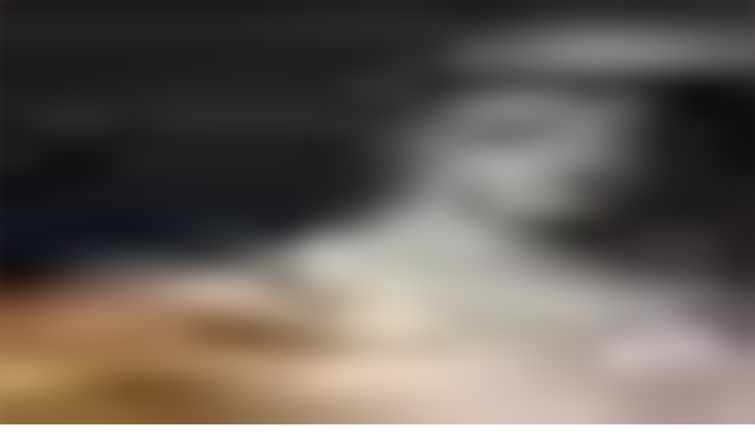

--- FILE ---
content_type: text/html; charset=utf-8
request_url: https://audioaz.com/en/author/william-congreve-1670
body_size: 11280
content:
<!DOCTYPE html><html lang="en"><head><meta charSet="utf-8"/><meta name="viewport" content="width=device-width, initial-scale=1"/><link rel="preload" as="image" href="https://f.audioaz.com/media/book-covers/love-for-love-by-william-congreve.webp?h=a23efd26" fetchPriority="high"/><link rel="stylesheet" href="/_next/static/chunks/61e3f569851bce4a.css" data-precedence="next"/><link rel="preload" as="script" fetchPriority="low" href="/_next/static/chunks/faf4a0202735b81c.js"/><script src="/_next/static/chunks/c70d5367de0cfc53.js" async=""></script><script src="/_next/static/chunks/f47daddeb11022fd.js" async=""></script><script src="/_next/static/chunks/ddff2c68e46cf76d.js" async=""></script><script src="/_next/static/chunks/d598f1f652e2d146.js" async=""></script><script src="/_next/static/chunks/turbopack-9e4f59fa61223566.js" async=""></script><script src="/_next/static/chunks/d96012bcfc98706a.js" async=""></script><script src="/_next/static/chunks/73e3194f06db260e.js" async=""></script><script src="/_next/static/chunks/830efae2b06b3873.js" async=""></script><script src="/_next/static/chunks/32e298638b6a0632.js" async=""></script><script src="/_next/static/chunks/95e7540a400b9206.js" async=""></script><script src="/_next/static/chunks/af64f5dbfbb3c902.js" async=""></script><script src="/_next/static/chunks/597bad36b3e1ae3f.js" async=""></script><link rel="preload" href="https://www.googletagmanager.com/gtag/js?id=G-RH6MF93G5R" as="script"/><title>Audiobooks by William Congreve | Page 1 | AudioAZ.com 🎧📚</title><meta name="description" content="Browse all audiobooks by William Congreve. Discover their works in various languages. Page 1."/><meta name="application-name" content="AudioAZ"/><link rel="author" href="https://audioaz.com"/><meta name="author" content="AudioAZ"/><link rel="manifest" href="https://audioaz.com/manifest.json?v=1"/><meta name="keywords" content="free audiobooks, classic audiobooks, public domain audiobooks, loyalbook"/><meta name="robots" content="index, follow"/><meta name="googlebot" content="index, follow"/><meta name="mask-icon" content="https://audioaz.com/static/icons/maskable_icon.png"/><meta name="fb:app_id" content="308960529662793"/><meta name="fb:pages" content="106829737603597"/><link rel="canonical" href="https://audioaz.com/en/author/william-congreve-1670?page=1"/><link rel="alternate" hrefLang="en" href="https://audioaz.com/en/author/william-congreve-1670?page=1"/><link rel="alternate" hrefLang="vi" href="https://audioaz.com/vi/author/william-congreve-1670?page=1"/><link rel="alternate" hrefLang="de" href="https://audioaz.com/de/author/william-congreve-1670?page=1"/><link rel="alternate" hrefLang="es" href="https://audioaz.com/es/author/william-congreve-1670?page=1"/><link rel="alternate" hrefLang="ru" href="https://audioaz.com/ru/author/william-congreve-1670?page=1"/><link rel="alternate" hrefLang="zh" href="https://audioaz.com/zh/author/william-congreve-1670?page=1"/><link rel="alternate" hrefLang="x-default" href="https://audioaz.com/en/author/william-congreve-1670?page=1"/><meta name="apple-itunes-app" content="app-id=1453643910, app-argument=https://audioaz.com"/><meta name="mobile-web-app-capable" content="yes"/><meta name="apple-mobile-web-app-title" content="AudioAZ"/><meta name="apple-mobile-web-app-status-bar-style" content="black-translucent"/><meta property="og:title" content="Audiobooks by William Congreve | Page 1"/><meta property="og:description" content="Browse all audiobooks by William Congreve. Discover their works in various languages. Page 1."/><meta property="og:url" content="https://audioaz.com/en/author/william-congreve-1670?page=1"/><meta property="og:site_name" content="AudioAZ"/><meta property="og:locale" content="en-US"/><meta property="og:locale:alternate" content="vi-VN"/><meta property="og:locale:alternate" content="de-DE"/><meta property="og:locale:alternate" content="es-ES"/><meta property="og:locale:alternate" content="ru-RU"/><meta property="og:locale:alternate" content="zh-CN"/><meta property="og:type" content="website"/><meta name="twitter:card" content="summary"/><meta name="twitter:site" content="@audioazcom"/><meta name="twitter:creator" content="@audioazcom"/><meta name="twitter:title" content="Audiobooks by William Congreve | Page 1"/><meta name="twitter:description" content="Browse all audiobooks by William Congreve. Discover their works in various languages. Page 1."/><meta property="al:ios:url" content="https://apps.apple.com/us/app/audioaz-audiobooks-stories/id1453643910"/><meta property="al:ios:app_store_id" content="1453643910"/><meta property="al:android:package" content="app.sachnoi"/><meta property="al:android:app_name" content="AudioAZ"/><meta property="al:web:url" content="https://audioaz.com"/><meta property="al:web:should_fallback" content="true"/><link rel="shortcut icon" href="https://audioaz.com/favicon.ico"/><link rel="icon" href="https://audioaz.com/favicon.ico" type="image/x-icon" sizes="any"/><link rel="icon" href="https://audioaz.com/static/icons/icon.svg" type="image/svg+xml"/><link rel="icon" href="https://audioaz.com/static/icons/favicon-16x16.png" type="image/png" sizes="16x16"/><link rel="icon" href="https://audioaz.com/static/icons/favicon-32x32.png" type="image/png" sizes="32x32"/><link rel="icon" href="https://audioaz.com/static/icons/favicon-48x48.png" type="image/png" sizes="48x48"/><link rel="apple-touch-icon" href="https://audioaz.com/static/icons/apple-touch-icon.png" type="image/png"/><link rel="apple-touch-icon" href="https://audioaz.com/static/icons/touch-icon-iphone-retina.png" type="image/png" sizes="180x180"/><link rel="apple-touch-icon" href="https://audioaz.com/static/icons/touch-icon-ipad-retina.png" type="image/png" sizes="167x167"/><script src="/_next/static/chunks/a6dad97d9634a72d.js" noModule=""></script></head><body><div hidden=""><!--$--><!--/$--></div><script type="application/ld+json">{"@context":"https://schema.org","@type":"Organization","name":"AudioAZ","url":"https://audioaz.com","logo":"https://audioaz.com/static/icons/android-chrome-512x512.png","description":"Listen to 27,000+ free and public domain audiobooks on your iPhone, iPad, Android or any devices.","sameAs":["https://www.facebook.com/106829737603597","https://twitter.com/audioazcom","https://www.instagram.com/audioazcom/","https://www.youtube.com/@audioazcom/","https://www.tiktok.com/@audioaz.com"],"contactPoint":{"@type":"ContactPoint","email":"contact@audioaz.com","contactType":"customer service"}}</script><script type="application/ld+json">{"@context":"https://schema.org","@type":"WebSite","name":"AudioAZ","url":"https://audioaz.com","description":"Listen to 27,000+ free and public domain audiobooks on your iPhone, iPad, Android or any devices.","inLanguage":"en","potentialAction":{"@type":"SearchAction","target":{"@type":"EntryPoint","urlTemplate":"https://audioaz.com/en/search?q={search_term_string}"},"query-input":"required name=search_term_string"}}</script><div class="mx-auto max-w-7xl"><nav id="navbar" class="navbar sticky top-0 z-30 h-16 w-full shadow-xs backdrop-blur print:hidden"><div class="dropdown dropdown-start lg:hidden"><button tabindex="0" role="button" class="btn btn-ghost"><svg width="20" height="20" data-testid="lucide-icon-prod"><use href="/icons.svg#menu"></use></svg></button><ul tabindex="0" class="dropdown-content menu bg-base-200 rounded-box my-2 w-52 border border-white/5 shadow-2xl outline-(length:--border) outline-black/5"><li><a href="/en/audiobooks?page=1&amp;sort=recent"><svg width="20" height="20" data-testid="lucide-icon-prod"><use href="/icons.svg#headphones"></use></svg>Audiobooks</a></li><li><a href="/en/podcasts?page=1&amp;sort=recent"><svg width="20" height="20" data-testid="lucide-icon-prod"><use href="/icons.svg#podcast"></use></svg>Podcasts</a></li><li><a href="/en/audiobooks?page=1&amp;sort=popular"><svg width="20" height="20" data-testid="lucide-icon-prod"><use href="/icons.svg#trending-up"></use></svg>Popular</a></li><li><a href="/en/az-list/all"><svg width="20" height="20" data-testid="lucide-icon-prod"><use href="/icons.svg#arrow-down-az"></use></svg>A-Z List</a></li><li></li><li><a href="/en/genres"><svg width="20" height="20" data-testid="lucide-icon-prod"><use href="/icons.svg#folder"></use></svg>Genres</a></li><li><a href="/en/languages"><svg width="20" height="20" data-testid="lucide-icon-prod"><use href="/icons.svg#globe"></use></svg>Languages</a></li><li><a href="/en/authors"><svg width="20" height="20" data-testid="lucide-icon-prod"><use href="/icons.svg#notebook-pen"></use></svg>Authors</a></li><li></li><li><a href="/en/comments"><svg width="20" height="20" data-testid="lucide-icon-prod"><use href="/icons.svg#message-square-text"></use></svg>Comments</a></li><li><a href="/en/posts?page=1"><svg width="20" height="20" data-testid="lucide-icon-prod"><use href="/icons.svg#newspaper"></use></svg>Blog</a></li></ul></div><a aria-label="Homepage" class="btn btn-ghost px-2" href="/en"><div translate="no" class="inline-flex text-lg md:text-2xl"><span class="text-primary">audio</span><span class="text-base-content">AZ</span></div></a><div class="flex-1"></div><div class="hidden items-center lg:flex"><form class="w-full max-w-xs" action="/en/search"><label class="input relative focus-within:outline-none [&amp;:has(input:focus)_kbd]:hidden"><svg width="20" height="20" class="pointer-events-none opacity-60" data-testid="lucide-icon-prod"><use href="/icons.svg#search"></use></svg><input id="search-input" class="text-base-content grow" type="search" placeholder="Search…" autoComplete="off" spellCheck="false" name="q"/><div class="pointer-events-none absolute end-2 top-2 flex gap-1 opacity-50"><kbd class="kbd kbd-sm">⌘</kbd><kbd class="kbd kbd-sm">K</kbd></div></label></form><a class="btn btn-sm btn-ghost" href="/en/audiobooks?page=1&amp;sort=recent">Audiobooks</a><a class="btn btn-sm btn-ghost" href="/en/podcasts?page=1&amp;sort=recent">Podcasts</a><a class="btn btn-sm btn-ghost" href="/en/audiobooks?page=1&amp;sort=popular">Popular</a><a class="btn btn-sm btn-ghost" href="/en/genres">Genres</a><a class="btn btn-sm btn-ghost" href="/en/languages">Languages</a><a class="btn btn-sm btn-ghost" href="/en/authors">Authors</a><a class="btn btn-sm btn-ghost" href="/en/comments">Comments</a><a class="btn btn-sm btn-ghost" href="/en/posts?page=1">Blog</a></div><label class="btn btn-sm btn-ghost swap swap-rotate"><input id="theme-toggle" type="checkbox" aria-label="Toggle theme" class="theme-controller"/><svg width="16" height="16" class="swap-off" data-testid="lucide-icon-prod"><use href="/icons.svg#sun"></use></svg><svg width="16" height="16" class="swap-on" data-testid="lucide-icon-prod"><use href="/icons.svg#moon"></use></svg></label><div class="dropdown dropdown-end"><button tabindex="0" role="button" class="btn btn-ghost btn-sm" aria-label="Select Language"><svg width="16" height="16" data-testid="lucide-icon-prod"><use href="/icons.svg#languages"></use></svg><span class="hidden sm:inline-block">🇺🇸</span><svg width="14" height="14" class="hidden lg:inline-block" data-testid="lucide-icon-prod"><use href="/icons.svg#chevron-down"></use></svg></button><ul tabindex="0" class="dropdown-content menu bg-base-200 rounded-box my-2 w-52 border border-white/5 shadow-2xl outline-(length:--border) outline-black/5"><li><button class="menu-active">🇺🇸<!-- --> <!-- -->English</button></li><li><button class="">🇻🇳<!-- --> <!-- -->Tiếng Việt</button></li><li><button class="">🇩🇪<!-- --> <!-- -->Deutsch</button></li><li><button class="">🇪🇸<!-- --> <!-- -->Español</button></li><li><button class="">🇷🇺<!-- --> <!-- -->Pусский</button></li><li><button class="">🇨🇳<!-- --> <!-- -->中文</button></li></ul></div><a title="Search for free audiobooks" class="btn btn-ghost btn-sm lg:hidden" href="/en/search"><svg width="16" height="16" data-testid="lucide-icon-prod"><use href="/icons.svg#search"></use></svg></a><div class="dropdown dropdown-end"><button tabindex="0" role="button" class="btn btn-ghost btn-sm"><svg width="16" height="16" data-testid="lucide-icon-prod"><use href="/icons.svg#circle-user"></use></svg><svg width="14" height="14" class="hidden lg:inline-block" data-testid="lucide-icon-prod"><use href="/icons.svg#chevron-down"></use></svg></button><ul tabindex="0" class="dropdown-content menu bg-base-200 rounded-box my-2 w-52 border border-white/5 shadow-2xl outline-(length:--border) outline-black/5"><li><a href="/en/account"><svg width="20" height="20" data-testid="lucide-icon-prod"><use href="/icons.svg#user"></use></svg>Account</a></li><li><a href="/en/history"><svg width="20" height="20" data-testid="lucide-icon-prod"><use href="/icons.svg#history"></use></svg>Listening History</a></li><li><a href="/en/contact"><svg width="20" height="20" data-testid="lucide-icon-prod"><use href="/icons.svg#heart-handshake"></use></svg>Contribute</a></li><li class="menu-title text-base-content"><h2>Free Apps</h2></li><li><a target="_blank" rel="noopener noreferrer" href="https://bit.ly/sna-lp-ios"><svg width="20" height="20" color="currentColor" data-testid="custom-icon-prod"><use href="/icons.svg#extend-brand-appstore"></use></svg>AppStore</a></li><li><a target="_blank" rel="noopener noreferrer" href="https://bit.ly/sna-lp-android"><svg width="20" height="20" color="currentColor" data-testid="custom-icon-prod"><use href="/icons.svg#extend-brand-google-play"></use></svg>PlayStore</a></li><li><button type="button" title="Install Audiobooks Web App"><svg width="20" height="20" data-testid="lucide-icon-prod"><use href="/icons.svg#chrome"></use></svg>WebApp</button></li></ul></div></nav><main class="px-4 py-6 md:px-6 md:py-8"><div class="breadcrumbs mb-6 text-sm"><ul><li><a href="/en"><svg width="16" height="16" data-testid="lucide-icon-prod"><use href="/icons.svg#house"></use></svg></a></li><li><a href="/en/authors">Authors</a></li><li class="text-base-content/60">William Congreve<!-- --> (<!-- -->1670<!-- --> - <!-- -->1729<!-- -->)</li></ul></div><h1 class="title">Audiobooks by William Congreve</h1><p class="mb-6 whitespace-pre-line"></p><div class="flex justify-center"><div class="dropdown"><button tabindex="0" role="button" class="btn rounded-full"><svg width="16" height="16" data-testid="lucide-icon-prod"><use href="/icons.svg#earth"></use></svg>All Languages<svg width="14" height="14" data-testid="lucide-icon-prod"><use href="/icons.svg#chevron-down"></use></svg></button><ul tabindex="-1" class="dropdown-content menu bg-base-200 rounded-box my-2 max-h-64 w-48 flex-nowrap overflow-y-auto border border-white/5 shadow-2xl outline-(length:--border) outline-black/5"><li><a class="menu-active" href="/en/author/william-congreve-1670?type=&amp;sort=&amp;language=all"><span>All Languages</span></a></li><li><a class="" href="/en/author/william-congreve-1670?type=&amp;sort=&amp;language=English"><span>English</span></a></li><li><a class="" href="/en/author/william-congreve-1670?type=&amp;sort=&amp;language=Vietnamese"><span>Vietnamese</span></a></li><li><a class="" href="/en/author/william-congreve-1670?type=&amp;sort=&amp;language=Ancient+Greek"><span>Ancient Greek</span></a></li><li><a class="" href="/en/author/william-congreve-1670?type=&amp;sort=&amp;language=Arabic"><span>Arabic</span></a></li><li><a class="" href="/en/author/william-congreve-1670?type=&amp;sort=&amp;language=Bisaya%2FCebuano"><span>Bisaya/Cebuano</span></a></li><li><a class="" href="/en/author/william-congreve-1670?type=&amp;sort=&amp;language=Bulgarian"><span>Bulgarian</span></a></li><li><a class="" href="/en/author/william-congreve-1670?type=&amp;sort=&amp;language=Cantonese+Chinese"><span>Cantonese Chinese</span></a></li><li><a class="" href="/en/author/william-congreve-1670?type=&amp;sort=&amp;language=Catalan"><span>Catalan</span></a></li><li><a class="" href="/en/author/william-congreve-1670?type=&amp;sort=&amp;language=Chinese"><span>Chinese</span></a></li><li><a class="" href="/en/author/william-congreve-1670?type=&amp;sort=&amp;language=Church+Slavonic"><span>Church Slavonic</span></a></li><li><a class="" href="/en/author/william-congreve-1670?type=&amp;sort=&amp;language=Croatian"><span>Croatian</span></a></li><li><a class="" href="/en/author/william-congreve-1670?type=&amp;sort=&amp;language=Czech"><span>Czech</span></a></li><li><a class="" href="/en/author/william-congreve-1670?type=&amp;sort=&amp;language=Danish"><span>Danish</span></a></li><li><a class="" href="/en/author/william-congreve-1670?type=&amp;sort=&amp;language=Dholuo%2FLuo"><span>Dholuo/Luo</span></a></li><li><a class="" href="/en/author/william-congreve-1670?type=&amp;sort=&amp;language=Dutch"><span>Dutch</span></a></li><li><a class="" href="/en/author/william-congreve-1670?type=&amp;sort=&amp;language=Esperanto"><span>Esperanto</span></a></li><li><a class="" href="/en/author/william-congreve-1670?type=&amp;sort=&amp;language=Finnish"><span>Finnish</span></a></li><li><a class="" href="/en/author/william-congreve-1670?type=&amp;sort=&amp;language=French"><span>French</span></a></li><li><a class="" href="/en/author/william-congreve-1670?type=&amp;sort=&amp;language=German"><span>German</span></a></li><li><a class="" href="/en/author/william-congreve-1670?type=&amp;sort=&amp;language=Greek"><span>Greek</span></a></li><li><a class="" href="/en/author/william-congreve-1670?type=&amp;sort=&amp;language=Hebrew"><span>Hebrew</span></a></li><li><a class="" href="/en/author/william-congreve-1670?type=&amp;sort=&amp;language=Hungarian"><span>Hungarian</span></a></li><li><a class="" href="/en/author/william-congreve-1670?type=&amp;sort=&amp;language=Indonesian"><span>Indonesian</span></a></li><li><a class="" href="/en/author/william-congreve-1670?type=&amp;sort=&amp;language=Irish"><span>Irish</span></a></li><li><a class="" href="/en/author/william-congreve-1670?type=&amp;sort=&amp;language=Italian"><span>Italian</span></a></li><li><a class="" href="/en/author/william-congreve-1670?type=&amp;sort=&amp;language=Japanese"><span>Japanese</span></a></li><li><a class="" href="/en/author/william-congreve-1670?type=&amp;sort=&amp;language=Javanese"><span>Javanese</span></a></li><li><a class="" href="/en/author/william-congreve-1670?type=&amp;sort=&amp;language=Korean"><span>Korean</span></a></li><li><a class="" href="/en/author/william-congreve-1670?type=&amp;sort=&amp;language=Latin"><span>Latin</span></a></li><li><a class="" href="/en/author/william-congreve-1670?type=&amp;sort=&amp;language=Latvian"><span>Latvian</span></a></li><li><a class="" href="/en/author/william-congreve-1670?type=&amp;sort=&amp;language=Luxembourgish"><span>Luxembourgish</span></a></li><li><a class="" href="/en/author/william-congreve-1670?type=&amp;sort=&amp;language=Macedonian"><span>Macedonian</span></a></li><li><a class="" href="/en/author/william-congreve-1670?type=&amp;sort=&amp;language=Maori"><span>Maori</span></a></li><li><a class="" href="/en/author/william-congreve-1670?type=&amp;sort=&amp;language=Middle+English"><span>Middle English</span></a></li><li><a class="" href="/en/author/william-congreve-1670?type=&amp;sort=&amp;language=Multilingual"><span>Multilingual</span></a></li><li><a class="" href="/en/author/william-congreve-1670?type=&amp;sort=&amp;language=Norwegian"><span>Norwegian</span></a></li><li><a class="" href="/en/author/william-congreve-1670?type=&amp;sort=&amp;language=Old+English"><span>Old English</span></a></li><li><a class="" href="/en/author/william-congreve-1670?type=&amp;sort=&amp;language=Persian%2FFarsi"><span>Persian/Farsi</span></a></li><li><a class="" href="/en/author/william-congreve-1670?type=&amp;sort=&amp;language=Polish"><span>Polish</span></a></li><li><a class="" href="/en/author/william-congreve-1670?type=&amp;sort=&amp;language=Portuguese"><span>Portuguese</span></a></li><li><a class="" href="/en/author/william-congreve-1670?type=&amp;sort=&amp;language=Romanian"><span>Romanian</span></a></li><li><a class="" href="/en/author/william-congreve-1670?type=&amp;sort=&amp;language=Russian"><span>Russian</span></a></li><li><a class="" href="/en/author/william-congreve-1670?type=&amp;sort=&amp;language=Spanish"><span>Spanish</span></a></li><li><a class="" href="/en/author/william-congreve-1670?type=&amp;sort=&amp;language=Swedish"><span>Swedish</span></a></li><li><a class="" href="/en/author/william-congreve-1670?type=&amp;sort=&amp;language=Tagalog"><span>Tagalog</span></a></li><li><a class="" href="/en/author/william-congreve-1670?type=&amp;sort=&amp;language=Tamil"><span>Tamil</span></a></li><li><a class="" href="/en/author/william-congreve-1670?type=&amp;sort=&amp;language=Telugu"><span>Telugu</span></a></li><li><a class="" href="/en/author/william-congreve-1670?type=&amp;sort=&amp;language=Ukrainian"><span>Ukrainian</span></a></li><li><a class="" href="/en/author/william-congreve-1670?type=&amp;sort=&amp;language=Urdu"><span>Urdu</span></a></li></ul></div></div><div class="section"><div class="grid grid-cols-2 gap-2 sm:grid-cols-3 sm:gap-3 md:grid-cols-4 md:gap-4"><a title="Love for Love" class="card bg-base-200 hover:bg-base-200/50 overflow-hidden shadow-sm" href="/en/audiobook/love-for-love-by-william-congreve"><div class="relative w-full bg-[#f1f0de] aspect-[2/3]"><img alt="Love for Love" fetchPriority="high" loading="eager" decoding="async" data-nimg="fill" class="object-contain" style="position:absolute;height:100%;width:100%;left:0;top:0;right:0;bottom:0;color:transparent;background-size:cover;background-position:50% 50%;background-repeat:no-repeat;background-image:url(&quot;data:image/svg+xml;charset=utf-8,%3Csvg xmlns=&#x27;http://www.w3.org/2000/svg&#x27; %3E%3Cfilter id=&#x27;b&#x27; color-interpolation-filters=&#x27;sRGB&#x27;%3E%3CfeGaussianBlur stdDeviation=&#x27;20&#x27;/%3E%3CfeColorMatrix values=&#x27;1 0 0 0 0 0 1 0 0 0 0 0 1 0 0 0 0 0 100 -1&#x27; result=&#x27;s&#x27;/%3E%3CfeFlood x=&#x27;0&#x27; y=&#x27;0&#x27; width=&#x27;100%25&#x27; height=&#x27;100%25&#x27;/%3E%3CfeComposite operator=&#x27;out&#x27; in=&#x27;s&#x27;/%3E%3CfeComposite in2=&#x27;SourceGraphic&#x27;/%3E%3CfeGaussianBlur stdDeviation=&#x27;20&#x27;/%3E%3C/filter%3E%3Cimage width=&#x27;100%25&#x27; height=&#x27;100%25&#x27; x=&#x27;0&#x27; y=&#x27;0&#x27; preserveAspectRatio=&#x27;none&#x27; style=&#x27;filter: url(%23b);&#x27; href=&#x27;[data-uri]&#x27;/%3E%3C/svg%3E&quot;)" src="https://f.audioaz.com/media/book-covers/love-for-love-by-william-congreve.webp?h=a23efd26"/><div class="absolute inset-0 z-1 flex items-center justify-center bg-black/20 opacity-0 hover:opacity-100"><button class="btn btn-circle"><svg width="20" height="20" data-testid="lucide-icon-prod"><use href="/icons.svg#play"></use></svg><span class="sr-only">Play <!-- -->Love for Love</span></button><div class="badge badge-sm absolute top-2 right-2 bg-white/70 text-black"><svg width="12" height="12" data-testid="lucide-icon-prod"><use href="/icons.svg#headphones"></use></svg><span>audiobook</span></div></div></div><div class="border-base-200 border-t p-4"><span class="mb-2 line-clamp-2 text-sm font-semibold hover:underline">Love for Love</span><div class="text-base-content/60 flex items-center justify-between text-xs"><span class="line-clamp-1">William Congreve</span><span>English</span></div></div></a><a title="The Double Dealer" class="card bg-base-200 hover:bg-base-200/50 overflow-hidden shadow-sm" href="/en/audiobook/the-double-dealer-by-william-congreve"><div class="relative w-full bg-[#f1f0de] aspect-[2/3]"><img alt="The Double Dealer" fetchPriority="auto" loading="lazy" decoding="async" data-nimg="fill" class="object-contain" style="position:absolute;height:100%;width:100%;left:0;top:0;right:0;bottom:0;color:transparent;background-size:cover;background-position:50% 50%;background-repeat:no-repeat;background-image:url(&quot;data:image/svg+xml;charset=utf-8,%3Csvg xmlns=&#x27;http://www.w3.org/2000/svg&#x27; %3E%3Cfilter id=&#x27;b&#x27; color-interpolation-filters=&#x27;sRGB&#x27;%3E%3CfeGaussianBlur stdDeviation=&#x27;20&#x27;/%3E%3CfeColorMatrix values=&#x27;1 0 0 0 0 0 1 0 0 0 0 0 1 0 0 0 0 0 100 -1&#x27; result=&#x27;s&#x27;/%3E%3CfeFlood x=&#x27;0&#x27; y=&#x27;0&#x27; width=&#x27;100%25&#x27; height=&#x27;100%25&#x27;/%3E%3CfeComposite operator=&#x27;out&#x27; in=&#x27;s&#x27;/%3E%3CfeComposite in2=&#x27;SourceGraphic&#x27;/%3E%3CfeGaussianBlur stdDeviation=&#x27;20&#x27;/%3E%3C/filter%3E%3Cimage width=&#x27;100%25&#x27; height=&#x27;100%25&#x27; x=&#x27;0&#x27; y=&#x27;0&#x27; preserveAspectRatio=&#x27;none&#x27; style=&#x27;filter: url(%23b);&#x27; href=&#x27;[data-uri]&#x27;/%3E%3C/svg%3E&quot;)" src="https://f.audioaz.com/media/book-covers/the-double-dealer-by-william-congreve.webp?h=91d2ef31"/><div class="absolute inset-0 z-1 flex items-center justify-center bg-black/20 opacity-0 hover:opacity-100"><button class="btn btn-circle"><svg width="20" height="20" data-testid="lucide-icon-prod"><use href="/icons.svg#play"></use></svg><span class="sr-only">Play <!-- -->The Double Dealer</span></button><div class="badge badge-sm absolute top-2 right-2 bg-white/70 text-black"><svg width="12" height="12" data-testid="lucide-icon-prod"><use href="/icons.svg#headphones"></use></svg><span>audiobook</span></div></div></div><div class="border-base-200 border-t p-4"><span class="mb-2 line-clamp-2 text-sm font-semibold hover:underline">The Double Dealer</span><div class="text-base-content/60 flex items-center justify-between text-xs"><span class="line-clamp-1">William Congreve</span><span>English</span></div></div></a><a title="The Old Bachelor" class="card bg-base-200 hover:bg-base-200/50 overflow-hidden shadow-sm" href="/en/audiobook/the-old-bachelor-by-william-congreve"><div class="relative w-full bg-[#f1f0de] aspect-[2/3]"><img alt="The Old Bachelor" fetchPriority="auto" loading="lazy" decoding="async" data-nimg="fill" class="object-contain" style="position:absolute;height:100%;width:100%;left:0;top:0;right:0;bottom:0;color:transparent;background-size:cover;background-position:50% 50%;background-repeat:no-repeat;background-image:url(&quot;data:image/svg+xml;charset=utf-8,%3Csvg xmlns=&#x27;http://www.w3.org/2000/svg&#x27; %3E%3Cfilter id=&#x27;b&#x27; color-interpolation-filters=&#x27;sRGB&#x27;%3E%3CfeGaussianBlur stdDeviation=&#x27;20&#x27;/%3E%3CfeColorMatrix values=&#x27;1 0 0 0 0 0 1 0 0 0 0 0 1 0 0 0 0 0 100 -1&#x27; result=&#x27;s&#x27;/%3E%3CfeFlood x=&#x27;0&#x27; y=&#x27;0&#x27; width=&#x27;100%25&#x27; height=&#x27;100%25&#x27;/%3E%3CfeComposite operator=&#x27;out&#x27; in=&#x27;s&#x27;/%3E%3CfeComposite in2=&#x27;SourceGraphic&#x27;/%3E%3CfeGaussianBlur stdDeviation=&#x27;20&#x27;/%3E%3C/filter%3E%3Cimage width=&#x27;100%25&#x27; height=&#x27;100%25&#x27; x=&#x27;0&#x27; y=&#x27;0&#x27; preserveAspectRatio=&#x27;none&#x27; style=&#x27;filter: url(%23b);&#x27; href=&#x27;[data-uri]&#x27;/%3E%3C/svg%3E&quot;)" src="https://f.audioaz.com/media/book-covers/the-old-bachelor-by-william-congreve.webp?h=847855e7"/><div class="absolute inset-0 z-1 flex items-center justify-center bg-black/20 opacity-0 hover:opacity-100"><button class="btn btn-circle"><svg width="20" height="20" data-testid="lucide-icon-prod"><use href="/icons.svg#play"></use></svg><span class="sr-only">Play <!-- -->The Old Bachelor</span></button><div class="badge badge-sm absolute top-2 right-2 bg-white/70 text-black"><svg width="12" height="12" data-testid="lucide-icon-prod"><use href="/icons.svg#headphones"></use></svg><span>audiobook</span></div></div></div><div class="border-base-200 border-t p-4"><span class="mb-2 line-clamp-2 text-sm font-semibold hover:underline">The Old Bachelor</span><div class="text-base-content/60 flex items-center justify-between text-xs"><span class="line-clamp-1">William Congreve</span><span>English</span></div></div></a><a title="The Way of the World" class="card bg-base-200 hover:bg-base-200/50 overflow-hidden shadow-sm" href="/en/audiobook/the-way-of-the-world-by-william-congreve"><div class="relative w-full bg-[#f1f0de] aspect-[2/3]"><img alt="The Way of the World" fetchPriority="auto" loading="lazy" decoding="async" data-nimg="fill" class="object-contain" style="position:absolute;height:100%;width:100%;left:0;top:0;right:0;bottom:0;color:transparent;background-size:cover;background-position:50% 50%;background-repeat:no-repeat;background-image:url(&quot;data:image/svg+xml;charset=utf-8,%3Csvg xmlns=&#x27;http://www.w3.org/2000/svg&#x27; %3E%3Cfilter id=&#x27;b&#x27; color-interpolation-filters=&#x27;sRGB&#x27;%3E%3CfeGaussianBlur stdDeviation=&#x27;20&#x27;/%3E%3CfeColorMatrix values=&#x27;1 0 0 0 0 0 1 0 0 0 0 0 1 0 0 0 0 0 100 -1&#x27; result=&#x27;s&#x27;/%3E%3CfeFlood x=&#x27;0&#x27; y=&#x27;0&#x27; width=&#x27;100%25&#x27; height=&#x27;100%25&#x27;/%3E%3CfeComposite operator=&#x27;out&#x27; in=&#x27;s&#x27;/%3E%3CfeComposite in2=&#x27;SourceGraphic&#x27;/%3E%3CfeGaussianBlur stdDeviation=&#x27;20&#x27;/%3E%3C/filter%3E%3Cimage width=&#x27;100%25&#x27; height=&#x27;100%25&#x27; x=&#x27;0&#x27; y=&#x27;0&#x27; preserveAspectRatio=&#x27;none&#x27; style=&#x27;filter: url(%23b);&#x27; href=&#x27;[data-uri]&#x27;/%3E%3C/svg%3E&quot;)" src="https://f.audioaz.com/media/book-covers/the-way-of-the-world-by-william-congreve.webp?h=545122ad"/><div class="absolute inset-0 z-1 flex items-center justify-center bg-black/20 opacity-0 hover:opacity-100"><button class="btn btn-circle"><svg width="20" height="20" data-testid="lucide-icon-prod"><use href="/icons.svg#play"></use></svg><span class="sr-only">Play <!-- -->The Way of the World</span></button><div class="badge badge-sm absolute top-2 right-2 bg-white/70 text-black"><svg width="12" height="12" data-testid="lucide-icon-prod"><use href="/icons.svg#headphones"></use></svg><span>audiobook</span></div></div></div><div class="border-base-200 border-t p-4"><span class="mb-2 line-clamp-2 text-sm font-semibold hover:underline">The Way of the World</span><div class="text-base-content/60 flex items-center justify-between text-xs"><span class="line-clamp-1">William Congreve</span><span>English</span></div></div></a></div><div class="flex justify-center py-6"><div class="join"><a class="btn join-item btn-active" href="/en/author/william-congreve-1670?language=all">1</a></div></div></div><!--$--><!--/$--></main><div class="relative block thanks-hz"><div class="text-base-content/60 absolute inset-0 flex items-center justify-center"></div><ins id="1044231899" class="adsbygoogle" style="display:block" data-ad-client="ca-pub-8356658675686707" data-ad-slot="1044231899" data-ad-format="horizontal" data-adtest="off" data-full-width-responsive="false"></ins></div><footer class="footer footer-horizontal footer-center border-base-200 border-t px-4 py-20 text-xs"><nav class="flex flex-wrap gap-4"><a class="link-hover link" href="/en/posts?page=1">Blog</a><a class="link-hover link" title="Learn more about AudioAZ" href="/en/page/about">About Us</a><a class="link-hover link" title="Download our app for audiobooks" href="/en/page/audiobooks-app">App</a><a class="link-hover link" title="Read our terms and conditions" href="/en/page/terms">Terms of Service</a><a class="link-hover link" title="Read our privacy policy" href="/en/page/privacy">Privacy Policy</a><a class="link-hover link" title="Learn about our DMCA policy" href="/en/page/dmca">DMCA</a><a class="link-hover link" title="Contact AudioAZ" href="/en/contact">Contact Us</a></nav><nav class="flex flex-wrap gap-4"><a target="_blank" rel="noopener noreferrer" href="https://apps.apple.com/app/audioaz-audiobooks-stories/id1453643910" class="btn"><svg width="20" height="20" color="currentColor" data-testid="custom-icon-prod"><use href="/icons.svg#extend-brand-appstore"></use></svg>AppStore</a><a target="_blank" rel="noopener noreferrer" href="https://play.google.com/store/apps/details?id=app.sachnoi" class="btn"><svg width="20" height="20" color="currentColor" data-testid="custom-icon-prod"><use href="/icons.svg#extend-brand-google-play"></use></svg>PlayStore</a></nav><nav class="flex flex-wrap gap-4"><a target="_blank" rel="noopener noreferrer" aria-label="AudioAZ on Facebook" href="https://www.facebook.com/audioazcom" class="btn btn-circle btn-sm" title="Follow AudioAZ on Facebook"><svg width="20" height="20" color="currentColor" data-testid="custom-icon-prod"><use href="/icons.svg#extend-brand-facebook"></use></svg></a><a target="_blank" rel="noopener noreferrer" aria-label="AudioAZ on X (Twitter)" href="https://twitter.com/audioazcom" class="btn btn-circle btn-sm" title="Follow AudioAZ on X (Twitter)"><svg width="20" height="20" color="currentColor" data-testid="custom-icon-prod"><use href="/icons.svg#extend-brand-x"></use></svg></a><a target="_blank" rel="noopener noreferrer" aria-label="AudioAZ on Instagram" href="https://www.instagram.com/audioazcom/" class="btn btn-circle btn-sm" title="Follow AudioAZ on Instagram"><svg width="20" height="20" color="currentColor" data-testid="custom-icon-prod"><use href="/icons.svg#extend-brand-instagram"></use></svg></a><a target="_blank" rel="noopener noreferrer" aria-label="AudioAZ on Youtube" href="https://www.youtube.com/@audioazcom/" class="btn btn-circle btn-sm" title="Follow AudioAZ on YouTube"><svg width="20" height="20" color="currentColor" data-testid="custom-icon-prod"><use href="/icons.svg#extend-brand-youtube"></use></svg></a><a target="_blank" rel="noopener noreferrer" aria-label="AudioAZ on TikTok" href="https://www.tiktok.com/@audioaz.com" class="btn btn-circle btn-sm" title="Follow AudioAZ on TikTok"><svg width="20" height="20" color="currentColor" data-testid="custom-icon-prod"><use href="/icons.svg#extend-brand-tiktok"></use></svg></a><a target="_blank" rel="noopener noreferrer" aria-label="AudioAZ Contact Email" href="mailto:contact@audioaz.com" class="btn btn-circle btn-sm" title="Email AudioAZ"><svg width="20" height="20" data-testid="lucide-icon-prod"><use href="/icons.svg#mail"></use></svg></a></nav><div class="mt-8"><a aria-label="Homepage" class="btn btn-ghost px-2" href="/en"><div translate="no" class="inline-flex text-lg md:text-2xl"><span class="text-primary">audio</span><span class="text-base-content">AZ</span></div></a><p>AudioAZ is your free gateway to a world of audiobooks, podcasts, and unique sound experiences, sourced from public domain collections and user contributions.</p></div></footer></div><script>;(function(){function getInitialTheme(){try{var savedTheme=localStorage.getItem('theme');return savedTheme==='dark'||savedTheme==='light'?savedTheme:window.matchMedia('(prefers-color-scheme: dark)').matches?'dark':'light'}catch(e){return'light'}}window.theme=getInitialTheme();document.documentElement.setAttribute('data-theme',window.theme)})()</script><script src="/_next/static/chunks/faf4a0202735b81c.js" id="_R_" async=""></script><script>(self.__next_f=self.__next_f||[]).push([0])</script><script>self.__next_f.push([1,"1:\"$Sreact.fragment\"\n5:I[339756,[\"/_next/static/chunks/d96012bcfc98706a.js\",\"/_next/static/chunks/73e3194f06db260e.js\"],\"default\"]\n6:I[837457,[\"/_next/static/chunks/d96012bcfc98706a.js\",\"/_next/static/chunks/73e3194f06db260e.js\"],\"default\"]\n8:I[897367,[\"/_next/static/chunks/d96012bcfc98706a.js\",\"/_next/static/chunks/73e3194f06db260e.js\"],\"OutletBoundary\"]\n9:\"$Sreact.suspense\"\nb:I[897367,[\"/_next/static/chunks/d96012bcfc98706a.js\",\"/_next/static/chunks/73e3194f06db260e.js\"],\"ViewportBoundary\"]\nd:I[897367,[\"/_next/static/chunks/d96012bcfc98706a.js\",\"/_next/static/chunks/73e3194f06db260e.js\"],\"MetadataBoundary\"]\nf:I[168027,[\"/_next/static/chunks/d96012bcfc98706a.js\",\"/_next/static/chunks/73e3194f06db260e.js\"],\"default\"]\n11:I[934060,[\"/_next/static/chunks/830efae2b06b3873.js\"],\"AdsenseScript\"]\n12:I[654576,[\"/_next/static/chunks/830efae2b06b3873.js\"],\"GoogleAnalytics\"]\n14:I[979704,[\"/_next/static/chunks/830efae2b06b3873.js\",\"/_next/static/chunks/32e298638b6a0632.js\",\"/_next/static/chunks/95e7540a400b9206.js\",\"/_next/static/chunks/af64f5dbfbb3c902.js\"],\"default\"]\n16:I[522016,[\"/_next/static/chunks/830efae2b06b3873.js\",\"/_next/static/chunks/32e298638b6a0632.js\",\"/_next/static/chunks/95e7540a400b9206.js\",\"/_next/static/chunks/af64f5dbfbb3c902.js\",\"/_next/static/chunks/597bad36b3e1ae3f.js\"],\"\"]\n17:I[11212,[\"/_next/static/chunks/830efae2b06b3873.js\",\"/_next/static/chunks/32e298638b6a0632.js\",\"/_next/static/chunks/95e7540a400b9206.js\",\"/_next/static/chunks/af64f5dbfbb3c902.js\"],\"default\"]\n18:I[135571,[\"/_next/static/chunks/830efae2b06b3873.js\",\"/_next/static/chunks/32e298638b6a0632.js\",\"/_next/static/chunks/95e7540a400b9206.js\",\"/_next/static/chunks/af64f5dbfbb3c902.js\"],\"default\"]\n19:I[263222,[\"/_next/static/chunks/830efae2b06b3873.js\",\"/_next/static/chunks/32e298638b6a0632.js\",\"/_next/static/chunks/95e7540a400b9206.js\",\"/_next/static/chunks/af64f5dbfbb3c902.js\"],\"default\"]\n1f:I[421916,[\"/_next/static/chunks/830efae2b06b3873.js\",\"/_next/static/chunks/32e298638b6a0632.js\",\"/_next/static/chunks/95e7540a400b9206.js\",\"/_next/static/chunks/af64f5dbfbb3c902.js\"],\"default\"]\n20:I[935239,[\"/_next/static/chunks/830efae2b06b3873.js\",\"/_next/static/chunks/32e298638b6a0632.js\",\"/_next/static/chunks/95e7540a400b9206.js\",\"/_next/static/chunks/af64f5dbfbb3c902.js\"],\"default\"]\n:HL[\"/_next/static/chunks/61e3f569851bce4a.css\",\"style\"]\n"])</script><script>self.__next_f.push([1,"0:{\"P\":null,\"b\":\"XzS5nbzYMHq2aNvaj2umG\",\"c\":[\"\",\"en\",\"author\",\"william-congreve-1670\"],\"q\":\"\",\"i\":false,\"f\":[[[\"\",{\"children\":[[\"lang\",\"en\",\"d\"],{\"children\":[\"(main)\",{\"children\":[\"author\",{\"children\":[[\"slug\",\"william-congreve-1670\",\"d\"],{\"children\":[\"__PAGE__\",{}]}]}]}]}]},\"$undefined\",\"$undefined\",true],[[\"$\",\"$1\",\"c\",{\"children\":[[[\"$\",\"link\",\"0\",{\"rel\":\"stylesheet\",\"href\":\"/_next/static/chunks/61e3f569851bce4a.css\",\"precedence\":\"next\",\"crossOrigin\":\"$undefined\",\"nonce\":\"$undefined\"}]],\"$L2\"]}],{\"children\":[[\"$\",\"$1\",\"c\",{\"children\":[[[\"$\",\"script\",\"script-0\",{\"src\":\"/_next/static/chunks/830efae2b06b3873.js\",\"async\":true,\"nonce\":\"$undefined\"}]],\"$L3\"]}],{\"children\":[[\"$\",\"$1\",\"c\",{\"children\":[[[\"$\",\"script\",\"script-0\",{\"src\":\"/_next/static/chunks/32e298638b6a0632.js\",\"async\":true,\"nonce\":\"$undefined\"}],[\"$\",\"script\",\"script-1\",{\"src\":\"/_next/static/chunks/95e7540a400b9206.js\",\"async\":true,\"nonce\":\"$undefined\"}],[\"$\",\"script\",\"script-2\",{\"src\":\"/_next/static/chunks/af64f5dbfbb3c902.js\",\"async\":true,\"nonce\":\"$undefined\"}]],\"$L4\"]}],{\"children\":[[\"$\",\"$1\",\"c\",{\"children\":[null,[\"$\",\"$L5\",null,{\"parallelRouterKey\":\"children\",\"error\":\"$undefined\",\"errorStyles\":\"$undefined\",\"errorScripts\":\"$undefined\",\"template\":[\"$\",\"$L6\",null,{}],\"templateStyles\":\"$undefined\",\"templateScripts\":\"$undefined\",\"notFound\":\"$undefined\",\"forbidden\":\"$undefined\",\"unauthorized\":\"$undefined\"}]]}],{\"children\":[[\"$\",\"$1\",\"c\",{\"children\":[null,[\"$\",\"$L5\",null,{\"parallelRouterKey\":\"children\",\"error\":\"$undefined\",\"errorStyles\":\"$undefined\",\"errorScripts\":\"$undefined\",\"template\":[\"$\",\"$L6\",null,{}],\"templateStyles\":\"$undefined\",\"templateScripts\":\"$undefined\",\"notFound\":\"$undefined\",\"forbidden\":\"$undefined\",\"unauthorized\":\"$undefined\"}]]}],{\"children\":[[\"$\",\"$1\",\"c\",{\"children\":[\"$L7\",[[\"$\",\"script\",\"script-0\",{\"src\":\"/_next/static/chunks/597bad36b3e1ae3f.js\",\"async\":true,\"nonce\":\"$undefined\"}]],[\"$\",\"$L8\",null,{\"children\":[\"$\",\"$9\",null,{\"name\":\"Next.MetadataOutlet\",\"children\":\"$@a\"}]}]]}],{},null,false,false]},null,false,false]},null,false,false]},null,false,false]},null,false,false]},null,false,false],[\"$\",\"$1\",\"h\",{\"children\":[null,[\"$\",\"$Lb\",null,{\"children\":\"$Lc\"}],[\"$\",\"div\",null,{\"hidden\":true,\"children\":[\"$\",\"$Ld\",null,{\"children\":[\"$\",\"$9\",null,{\"name\":\"Next.Metadata\",\"children\":\"$Le\"}]}]}],null]}],false]],\"m\":\"$undefined\",\"G\":[\"$f\",[]],\"S\":false}\n"])</script><script>self.__next_f.push([1,"2:[[\"$\",\"script\",null,{\"type\":\"application/ld+json\",\"dangerouslySetInnerHTML\":{\"__html\":\"{\\\"@context\\\":\\\"https://schema.org\\\",\\\"@type\\\":\\\"Organization\\\",\\\"name\\\":\\\"AudioAZ\\\",\\\"url\\\":\\\"https://audioaz.com\\\",\\\"logo\\\":\\\"https://audioaz.com/static/icons/android-chrome-512x512.png\\\",\\\"description\\\":\\\"Listen to 27,000+ free and public domain audiobooks on your iPhone, iPad, Android or any devices.\\\",\\\"sameAs\\\":[\\\"https://www.facebook.com/106829737603597\\\",\\\"https://twitter.com/audioazcom\\\",\\\"https://www.instagram.com/audioazcom/\\\",\\\"https://www.youtube.com/@audioazcom/\\\",\\\"https://www.tiktok.com/@audioaz.com\\\"],\\\"contactPoint\\\":{\\\"@type\\\":\\\"ContactPoint\\\",\\\"email\\\":\\\"contact@audioaz.com\\\",\\\"contactType\\\":\\\"customer service\\\"}}\"}}],[\"$\",\"script\",null,{\"type\":\"application/ld+json\",\"dangerouslySetInnerHTML\":{\"__html\":\"{\\\"@context\\\":\\\"https://schema.org\\\",\\\"@type\\\":\\\"WebSite\\\",\\\"name\\\":\\\"AudioAZ\\\",\\\"url\\\":\\\"https://audioaz.com\\\",\\\"description\\\":\\\"Listen to 27,000+ free and public domain audiobooks on your iPhone, iPad, Android or any devices.\\\",\\\"inLanguage\\\":\\\"en\\\",\\\"potentialAction\\\":{\\\"@type\\\":\\\"SearchAction\\\",\\\"target\\\":{\\\"@type\\\":\\\"EntryPoint\\\",\\\"urlTemplate\\\":\\\"https://audioaz.com/en/search?q={search_term_string}\\\"},\\\"query-input\\\":\\\"required name=search_term_string\\\"}}\"}}],[\"$\",\"$L5\",null,{\"parallelRouterKey\":\"children\",\"error\":\"$undefined\",\"errorStyles\":\"$undefined\",\"errorScripts\":\"$undefined\",\"template\":[\"$\",\"$L6\",null,{}],\"templateStyles\":\"$undefined\",\"templateScripts\":\"$undefined\",\"notFound\":[\"$L10\",[]],\"forbidden\":\"$undefined\",\"unauthorized\":\"$undefined\"}]]\n"])</script><script>self.__next_f.push([1,"3:[\"$\",\"html\",null,{\"lang\":\"en\",\"suppressHydrationWarning\":true,\"children\":[[\"$\",\"$L11\",null,{}],false,[\"$\",\"body\",null,{\"children\":[[\"$\",\"$L5\",null,{\"parallelRouterKey\":\"children\",\"error\":\"$undefined\",\"errorStyles\":\"$undefined\",\"errorScripts\":\"$undefined\",\"template\":[\"$\",\"$L6\",null,{}],\"templateStyles\":\"$undefined\",\"templateScripts\":\"$undefined\",\"notFound\":\"$undefined\",\"forbidden\":\"$undefined\",\"unauthorized\":\"$undefined\"}],[\"$\",\"script\",null,{\"dangerouslySetInnerHTML\":{\"__html\":\";(function(){function getInitialTheme(){try{var savedTheme=localStorage.getItem('theme');return savedTheme==='dark'||savedTheme==='light'?savedTheme:window.matchMedia('(prefers-color-scheme: dark)').matches?'dark':'light'}catch(e){return'light'}}window.theme=getInitialTheme();document.documentElement.setAttribute('data-theme',window.theme)})()\"}}]]}],[\"$\",\"$L12\",null,{\"gaId\":\"G-RH6MF93G5R\"}]]}]\n4:[\"$\",\"div\",null,{\"className\":\"mx-auto max-w-7xl\",\"children\":[\"$L13\",[\"$\",\"main\",null,{\"className\":\"px-4 py-6 md:px-6 md:py-8\",\"children\":[\"$\",\"$L5\",null,{\"parallelRouterKey\":\"children\",\"error\":\"$undefined\",\"errorStyles\":\"$undefined\",\"errorScripts\":\"$undefined\",\"template\":[\"$\",\"$L6\",null,{}],\"templateStyles\":\"$undefined\",\"templateScripts\":\"$undefined\",\"notFound\":\"$undefined\",\"forbidden\":\"$undefined\",\"unauthorized\":\"$undefined\"}]}],[\"$\",\"$L14\",null,{\"net\":\"adsense\",\"slotId\":\"1044231899\",\"fullWidthResponsive\":false,\"format\":\"horizontal\",\"className\":\"thanks-hz\"}],\"$L15\"]}]\n10:[\"$\",\"html\",null,{\"lang\":\"en\",\"children\":[\"$\",\"body\",null,{\"children\":[\"$\",\"div\",null,{\"className\":\"flex h-screen w-full flex-col items-center justify-center\",\"children\":[[\"$\",\"svg\",null,{\"data-v-ad307406\":\"\",\"xmlns\":\"http://www.w3.org/2000/svg\",\"viewBox\":\"0 0 24 24\",\"fill\":\"none\",\"stroke\":\"currentColor\",\"strokeWidth\":\"1\",\"strokeLinecap\":\"round\",\"strokeLinejoin\":\"round\",\"widths\":160,\"height\":160,\"className\":\"mb-6 inline-block size-40\",\"children\":[[\"$\",\"path\",null,{\"d\":\"M13 16a3 3 0 0 1 2.24 5\"}],[\"$\",\"path\",null,{\"d\":\"M18 12h.01\"}],[\"$\",\"path\",null,{\"d\":\"M18 21h-8a4 4 0 0 1-4-4 7 7 0 0 1 7-7h.2L9.6 6.4a1 1 0 1 1 2.8-2.8L15.8 7h.2c3.3 0 6 2.7 6 6v1a2 2 0 0 1-2 2h-1a3 3 0 0 0-3 3\"}],[\"$\",\"path\",null,{\"d\":\"M20 8.54V4a2 2 0 1 0-4 0v3\"}],[\"$\",\"path\",null,{\"d\":\"M7.612 12.524a3 3 0 1 0-1.6 4.3\"}]]}],[\"$\",\"h1\",null,{\"className\":\"mb-4 text-3xl font-bold\",\"children\":\"Page Not Found\"}],[\"$\",\"p\",null,{\"className\":\"mb-6\",\"children\":\"The link you followed may be broken, or the page may have been removed.\"}],[\"$\",\"$L16\",null,{\"href\":\"/\",\"className\":\"btn btn-primary btn-wide\",\"children\":[[\"$\",\"svg\",null,{\"width\":20,\"height\":20,\"data-testid\":\"lucide-icon-prod\",\"children\":[\"$\",\"use\",null,{\"href\":\"/icons.svg#house\"}]}],\"Homepage\"]}]]}]}]}]\n"])</script><script>self.__next_f.push([1,"13:[\"$\",\"nav\",null,{\"id\":\"navbar\",\"className\":\"navbar sticky top-0 z-30 h-16 w-full shadow-xs backdrop-blur print:hidden\",\"children\":[[\"$\",\"div\",null,{\"className\":\"dropdown dropdown-start lg:hidden\",\"children\":[[\"$\",\"button\",null,{\"tabIndex\":0,\"role\":\"button\",\"className\":\"btn btn-ghost\",\"children\":[\"$\",\"svg\",null,{\"width\":20,\"height\":20,\"data-testid\":\"lucide-icon-prod\",\"children\":[\"$\",\"use\",null,{\"href\":\"/icons.svg#menu\"}]}]}],[\"$\",\"ul\",null,{\"tabIndex\":0,\"className\":\"dropdown-content menu bg-base-200 rounded-box my-2 w-52 border border-white/5 shadow-2xl outline-(length:--border) outline-black/5\",\"children\":[[\"$\",\"li\",null,{\"children\":[\"$\",\"$L16\",null,{\"prefetch\":false,\"href\":\"/en/audiobooks?page=1\u0026sort=recent\",\"children\":[[\"$\",\"svg\",null,{\"width\":20,\"height\":20,\"data-testid\":\"lucide-icon-prod\",\"children\":[\"$\",\"use\",null,{\"href\":\"/icons.svg#headphones\"}]}],\"Audiobooks\"]}]}],[\"$\",\"li\",null,{\"children\":[\"$\",\"$L16\",null,{\"prefetch\":false,\"href\":\"/en/podcasts?page=1\u0026sort=recent\",\"children\":[[\"$\",\"svg\",null,{\"width\":20,\"height\":20,\"data-testid\":\"lucide-icon-prod\",\"children\":[\"$\",\"use\",null,{\"href\":\"/icons.svg#podcast\"}]}],\"Podcasts\"]}]}],[\"$\",\"li\",null,{\"children\":[\"$\",\"$L16\",null,{\"prefetch\":false,\"href\":\"/en/audiobooks?page=1\u0026sort=popular\",\"children\":[[\"$\",\"svg\",null,{\"width\":20,\"height\":20,\"data-testid\":\"lucide-icon-prod\",\"children\":[\"$\",\"use\",null,{\"href\":\"/icons.svg#trending-up\"}]}],\"Popular\"]}]}],[\"$\",\"li\",null,{\"children\":[\"$\",\"$L16\",null,{\"prefetch\":false,\"href\":\"/en/az-list/all\",\"children\":[[\"$\",\"svg\",null,{\"width\":20,\"height\":20,\"data-testid\":\"lucide-icon-prod\",\"children\":[\"$\",\"use\",null,{\"href\":\"/icons.svg#arrow-down-az\"}]}],\"A-Z List\"]}]}],[\"$\",\"li\",null,{}],[\"$\",\"li\",null,{\"children\":[\"$\",\"$L16\",null,{\"prefetch\":false,\"href\":\"/en/genres\",\"children\":[[\"$\",\"svg\",null,{\"width\":20,\"height\":20,\"data-testid\":\"lucide-icon-prod\",\"children\":[\"$\",\"use\",null,{\"href\":\"/icons.svg#folder\"}]}],\"Genres\"]}]}],[\"$\",\"li\",null,{\"children\":[\"$\",\"$L16\",null,{\"prefetch\":false,\"href\":\"/en/languages\",\"children\":[[\"$\",\"svg\",null,{\"width\":20,\"height\":20,\"data-testid\":\"lucide-icon-prod\",\"children\":[\"$\",\"use\",null,{\"href\":\"/icons.svg#globe\"}]}],\"Languages\"]}]}],[\"$\",\"li\",null,{\"children\":[\"$\",\"$L16\",null,{\"prefetch\":false,\"href\":\"/en/authors\",\"children\":[[\"$\",\"svg\",null,{\"width\":20,\"height\":20,\"data-testid\":\"lucide-icon-prod\",\"children\":[\"$\",\"use\",null,{\"href\":\"/icons.svg#notebook-pen\"}]}],\"Authors\"]}]}],[\"$\",\"li\",null,{}],[\"$\",\"li\",null,{\"children\":[\"$\",\"$L16\",null,{\"prefetch\":false,\"href\":\"/en/comments\",\"children\":[[\"$\",\"svg\",null,{\"width\":20,\"height\":20,\"data-testid\":\"lucide-icon-prod\",\"children\":[\"$\",\"use\",null,{\"href\":\"/icons.svg#message-square-text\"}]}],\"Comments\"]}]}],[\"$\",\"li\",null,{\"children\":[\"$\",\"$L16\",null,{\"prefetch\":false,\"href\":\"/en/posts?page=1\",\"children\":[[\"$\",\"svg\",null,{\"width\":20,\"height\":20,\"data-testid\":\"lucide-icon-prod\",\"children\":[\"$\",\"use\",null,{\"href\":\"/icons.svg#newspaper\"}]}],\"Blog\"]}]}]]}]]}],[\"$\",\"$L16\",null,{\"prefetch\":false,\"href\":\"/en\",\"aria-label\":\"Homepage\",\"className\":\"btn btn-ghost px-2\",\"children\":[\"$\",\"div\",null,{\"translate\":\"no\",\"className\":\"inline-flex text-lg md:text-2xl\",\"children\":[[\"$\",\"span\",null,{\"className\":\"text-primary\",\"children\":\"audio\"}],[\"$\",\"span\",null,{\"className\":\"text-base-content\",\"children\":\"AZ\"}]]}]}],[\"$\",\"div\",null,{\"className\":\"flex-1\"}],[\"$\",\"div\",null,{\"className\":\"hidden items-center lg:flex\",\"children\":[[\"$\",\"$L17\",null,{\"lang\":\"en\"}],[\"$\",\"$L16\",null,{\"className\":\"btn btn-sm btn-ghost\",\"prefetch\":false,\"href\":\"/en/audiobooks?page=1\u0026sort=recent\",\"children\":\"Audiobooks\"}],[\"$\",\"$L16\",null,{\"className\":\"btn btn-sm btn-ghost\",\"prefetch\":false,\"href\":\"/en/podcasts?page=1\u0026sort=recent\",\"children\":\"Podcasts\"}],[\"$\",\"$L16\",null,{\"className\":\"btn btn-sm btn-ghost\",\"prefetch\":false,\"href\":\"/en/audiobooks?page=1\u0026sort=popular\",\"children\":\"Popular\"}],[\"$\",\"$L16\",null,{\"className\":\"btn btn-sm btn-ghost\",\"prefetch\":false,\"href\":\"/en/genres\",\"children\":\"Genres\"}],[\"$\",\"$L16\",null,{\"className\":\"btn btn-sm btn-ghost\",\"prefetch\":false,\"href\":\"/en/languages\",\"children\":\"Languages\"}],[\"$\",\"$L16\",null,{\"className\":\"btn btn-sm btn-ghost\",\"prefetch\":false,\"href\":\"/en/authors\",\"children\":\"Authors\"}],[\"$\",\"$L16\",null,{\"className\":\"btn btn-sm btn-ghost\",\"prefetch\":false,\"href\":\"/en/comments\",\"children\":\"Comments\"}],[\"$\",\"$L16\",null,{\"className\":\"btn btn-sm btn-ghost\",\"prefetch\":false,\"href\":\"/en/posts?page=1\",\"children\":\"Blog\"}]]}],[\"$\",\"$L18\",null,{}],[\"$\",\"$L19\",null,{\"lang\":\"en\"}],[\"$\",\"$L16\",null,{\"prefetch\":false,\"href\":\"/en/search\",\"title\":\"Search for free audiobooks\",\"className\":\"btn btn-ghost btn-sm lg:hidden\",\"children\":[\"$\",\"svg\",null,{\"width\":16,\"height\":16,\"data-testid\":\"lucide-icon-prod\",\"children\":[\"$\",\"use\",null,{\"href\":\"/icons.svg#search\"}]}]}],[\"$\",\"div\",null,{\"className\":\"dropdown dropdown-end\",\"children\":[[\"$\",\"button\",null,{\"tabIndex\":0,\"role\":\"button\",\"className\":\"btn btn-ghost btn-sm\",\"children\":[[\"$\",\"svg\",null,{\"width\":16,\"height\":16,\"data-testid\":\"lucide-icon-prod\",\"children\":[\"$\",\"use\",null,{\"href\":\"/icons.svg#circle-user\"}]}],\"$L1a\"]}],\"$L1b\"]}],\"$L1c\",false]}]\n"])</script><script>self.__next_f.push([1,"15:[\"$\",\"footer\",null,{\"className\":\"footer footer-horizontal footer-center border-base-200 border-t px-4 py-20 text-xs\",\"children\":[[\"$\",\"nav\",null,{\"className\":\"flex flex-wrap gap-4\",\"children\":[[\"$\",\"$L16\",null,{\"href\":\"/en/posts?page=1\",\"className\":\"link-hover link\",\"prefetch\":false,\"children\":\"Blog\"}],[\"$\",\"$L16\",null,{\"href\":\"/en/page/about\",\"className\":\"link-hover link\",\"prefetch\":false,\"title\":\"Learn more about AudioAZ\",\"children\":\"About Us\"}],[\"$\",\"$L16\",null,{\"href\":\"/en/page/audiobooks-app\",\"className\":\"link-hover link\",\"prefetch\":false,\"title\":\"Download our app for audiobooks\",\"children\":\"App\"}],[\"$\",\"$L16\",null,{\"href\":\"/en/page/terms\",\"className\":\"link-hover link\",\"prefetch\":false,\"title\":\"Read our terms and conditions\",\"children\":\"Terms of Service\"}],[\"$\",\"$L16\",null,{\"href\":\"/en/page/privacy\",\"className\":\"link-hover link\",\"prefetch\":false,\"title\":\"Read our privacy policy\",\"children\":\"Privacy Policy\"}],[\"$\",\"$L16\",null,{\"href\":\"/en/page/dmca\",\"className\":\"link-hover link\",\"prefetch\":false,\"title\":\"Learn about our DMCA policy\",\"children\":\"DMCA\"}],[\"$\",\"$L16\",null,{\"href\":\"/en/contact\",\"className\":\"link-hover link\",\"prefetch\":false,\"title\":\"Contact AudioAZ\",\"children\":\"Contact Us\"}]]}],[\"$\",\"nav\",null,{\"className\":\"flex flex-wrap gap-4\",\"children\":[[\"$\",\"a\",null,{\"target\":\"_blank\",\"rel\":\"noopener noreferrer\",\"href\":\"https://apps.apple.com/app/audioaz-audiobooks-stories/id1453643910\",\"className\":\"btn\",\"children\":[[\"$\",\"svg\",null,{\"width\":20,\"height\":20,\"color\":\"currentColor\",\"data-testid\":\"custom-icon-prod\",\"children\":[\"$\",\"use\",null,{\"href\":\"/icons.svg#extend-brand-appstore\"}]}],\"AppStore\"]}],[\"$\",\"a\",null,{\"target\":\"_blank\",\"rel\":\"noopener noreferrer\",\"href\":\"https://play.google.com/store/apps/details?id=app.sachnoi\",\"className\":\"btn\",\"children\":[[\"$\",\"svg\",null,{\"width\":20,\"height\":20,\"color\":\"currentColor\",\"data-testid\":\"custom-icon-prod\",\"children\":[\"$\",\"use\",null,{\"href\":\"/icons.svg#extend-brand-google-play\"}]}],\"PlayStore\"]}]]}],[\"$\",\"nav\",null,{\"className\":\"flex flex-wrap gap-4\",\"children\":[[\"$\",\"a\",null,{\"target\":\"_blank\",\"rel\":\"noopener noreferrer\",\"aria-label\":\"AudioAZ on Facebook\",\"href\":\"https://www.facebook.com/audioazcom\",\"className\":\"btn btn-circle btn-sm\",\"title\":\"Follow AudioAZ on Facebook\",\"children\":[\"$\",\"svg\",null,{\"width\":20,\"height\":20,\"color\":\"currentColor\",\"data-testid\":\"custom-icon-prod\",\"children\":[\"$\",\"use\",null,{\"href\":\"/icons.svg#extend-brand-facebook\"}]}]}],[\"$\",\"a\",null,{\"target\":\"_blank\",\"rel\":\"noopener noreferrer\",\"aria-label\":\"AudioAZ on X (Twitter)\",\"href\":\"https://twitter.com/audioazcom\",\"className\":\"btn btn-circle btn-sm\",\"title\":\"Follow AudioAZ on X (Twitter)\",\"children\":[\"$\",\"svg\",null,{\"width\":20,\"height\":20,\"color\":\"currentColor\",\"data-testid\":\"custom-icon-prod\",\"children\":[\"$\",\"use\",null,{\"href\":\"/icons.svg#extend-brand-x\"}]}]}],[\"$\",\"a\",null,{\"target\":\"_blank\",\"rel\":\"noopener noreferrer\",\"aria-label\":\"AudioAZ on Instagram\",\"href\":\"https://www.instagram.com/audioazcom/\",\"className\":\"btn btn-circle btn-sm\",\"title\":\"Follow AudioAZ on Instagram\",\"children\":[\"$\",\"svg\",null,{\"width\":20,\"height\":20,\"color\":\"currentColor\",\"data-testid\":\"custom-icon-prod\",\"children\":[\"$\",\"use\",null,{\"href\":\"/icons.svg#extend-brand-instagram\"}]}]}],[\"$\",\"a\",null,{\"target\":\"_blank\",\"rel\":\"noopener noreferrer\",\"aria-label\":\"AudioAZ on Youtube\",\"href\":\"https://www.youtube.com/@audioazcom/\",\"className\":\"btn btn-circle btn-sm\",\"title\":\"Follow AudioAZ on YouTube\",\"children\":[\"$\",\"svg\",null,{\"width\":20,\"height\":20,\"color\":\"currentColor\",\"data-testid\":\"custom-icon-prod\",\"children\":[\"$\",\"use\",null,{\"href\":\"/icons.svg#extend-brand-youtube\"}]}]}],[\"$\",\"a\",null,{\"target\":\"_blank\",\"rel\":\"noopener noreferrer\",\"aria-label\":\"AudioAZ on TikTok\",\"href\":\"https://www.tiktok.com/@audioaz.com\",\"className\":\"btn btn-circle btn-sm\",\"title\":\"Follow AudioAZ on TikTok\",\"children\":[\"$\",\"svg\",null,{\"width\":20,\"height\":20,\"color\":\"currentColor\",\"data-testid\":\"custom-icon-prod\",\"children\":[\"$\",\"use\",null,{\"href\":\"/icons.svg#extend-brand-tiktok\"}]}]}],[\"$\",\"a\",null,{\"target\":\"_blank\",\"rel\":\"noopener noreferrer\",\"aria-label\":\"AudioAZ Contact Email\",\"href\":\"mailto:contact@audioaz.com\",\"className\":\"btn btn-circle btn-sm\",\"title\":\"Email AudioAZ\",\"children\":[\"$\",\"svg\",null,{\"width\":20,\"height\":20,\"data-testid\":\"lucide-icon-prod\",\"children\":[\"$\",\"use\",null,{\"href\":\"/icons.svg#mail\"}]}]}]]}],[\"$\",\"div\",null,{\"className\":\"mt-8\",\"children\":[[\"$\",\"$L16\",null,{\"prefetch\":false,\"href\":\"/en\",\"aria-label\":\"Homepage\",\"className\":\"btn btn-ghost px-2\",\"children\":\"$L1d\"}],\"$L1e\"]}]]}]\n"])</script><script>self.__next_f.push([1,"1a:[\"$\",\"svg\",null,{\"width\":14,\"height\":14,\"className\":\"hidden lg:inline-block\",\"data-testid\":\"lucide-icon-prod\",\"children\":[\"$\",\"use\",null,{\"href\":\"/icons.svg#chevron-down\"}]}]\n"])</script><script>self.__next_f.push([1,"1b:[\"$\",\"ul\",null,{\"tabIndex\":0,\"className\":\"dropdown-content menu bg-base-200 rounded-box my-2 w-52 border border-white/5 shadow-2xl outline-(length:--border) outline-black/5\",\"children\":[[\"$\",\"li\",null,{\"children\":[\"$\",\"$L16\",null,{\"prefetch\":false,\"href\":\"/en/account\",\"children\":[[\"$\",\"svg\",null,{\"width\":20,\"height\":20,\"data-testid\":\"lucide-icon-prod\",\"children\":[\"$\",\"use\",null,{\"href\":\"/icons.svg#user\"}]}],\"Account\"]}]}],[\"$\",\"li\",null,{\"children\":[\"$\",\"$L16\",null,{\"prefetch\":false,\"href\":\"/en/history\",\"children\":[[\"$\",\"svg\",null,{\"width\":20,\"height\":20,\"data-testid\":\"lucide-icon-prod\",\"children\":[\"$\",\"use\",null,{\"href\":\"/icons.svg#history\"}]}],\"Listening History\"]}]}],[\"$\",\"li\",null,{\"children\":[\"$\",\"$L16\",null,{\"prefetch\":false,\"href\":\"/en/contact\",\"children\":[[\"$\",\"svg\",null,{\"width\":20,\"height\":20,\"data-testid\":\"lucide-icon-prod\",\"children\":[\"$\",\"use\",null,{\"href\":\"/icons.svg#heart-handshake\"}]}],\"Contribute\"]}]}],[\"$\",\"li\",null,{\"className\":\"menu-title text-base-content\",\"children\":[\"$\",\"h2\",null,{\"children\":\"Free Apps\"}]}],[\"$\",\"li\",null,{\"children\":[\"$\",\"a\",null,{\"target\":\"_blank\",\"rel\":\"noopener noreferrer\",\"href\":\"https://bit.ly/sna-lp-ios\",\"children\":[[\"$\",\"svg\",null,{\"width\":20,\"height\":20,\"color\":\"currentColor\",\"data-testid\":\"custom-icon-prod\",\"children\":[\"$\",\"use\",null,{\"href\":\"/icons.svg#extend-brand-appstore\"}]}],\"AppStore\"]}]}],[\"$\",\"li\",null,{\"children\":[\"$\",\"a\",null,{\"target\":\"_blank\",\"rel\":\"noopener noreferrer\",\"href\":\"https://bit.ly/sna-lp-android\",\"children\":[[\"$\",\"svg\",null,{\"width\":20,\"height\":20,\"color\":\"currentColor\",\"data-testid\":\"custom-icon-prod\",\"children\":[\"$\",\"use\",null,{\"href\":\"/icons.svg#extend-brand-google-play\"}]}],\"PlayStore\"]}]}],[\"$\",\"li\",null,{\"children\":[\"$\",\"$L1f\",null,{}]}]]}]\n"])</script><script>self.__next_f.push([1,"1c:[\"$\",\"$L20\",null,{}]\n1d:[\"$\",\"div\",null,{\"translate\":\"no\",\"className\":\"inline-flex text-lg md:text-2xl\",\"children\":[[\"$\",\"span\",null,{\"className\":\"text-primary\",\"children\":\"audio\"}],[\"$\",\"span\",null,{\"className\":\"text-base-content\",\"children\":\"AZ\"}]]}]\n1e:[\"$\",\"p\",null,{\"children\":\"AudioAZ is your free gateway to a world of audiobooks, podcasts, and unique sound experiences, sourced from public domain collections and user contributions.\"}]\nc:[[\"$\",\"meta\",\"0\",{\"charSet\":\"utf-8\"}],[\"$\",\"meta\",\"1\",{\"name\":\"viewport\",\"content\":\"width=device-width, initial-scale=1\"}]]\n"])</script><script>self.__next_f.push([1,"a:null\n"])</script><script>self.__next_f.push([1,"e:[[\"$\",\"title\",\"0\",{\"children\":\"Audiobooks by William Congreve | Page 1 | AudioAZ.com 🎧📚\"}],[\"$\",\"meta\",\"1\",{\"name\":\"description\",\"content\":\"Browse all audiobooks by William Congreve. Discover their works in various languages. Page 1.\"}],[\"$\",\"meta\",\"2\",{\"name\":\"application-name\",\"content\":\"AudioAZ\"}],[\"$\",\"link\",\"3\",{\"rel\":\"author\",\"href\":\"https://audioaz.com\"}],[\"$\",\"meta\",\"4\",{\"name\":\"author\",\"content\":\"AudioAZ\"}],[\"$\",\"link\",\"5\",{\"rel\":\"manifest\",\"href\":\"https://audioaz.com/manifest.json?v=1\",\"crossOrigin\":\"$undefined\"}],[\"$\",\"meta\",\"6\",{\"name\":\"keywords\",\"content\":\"free audiobooks, classic audiobooks, public domain audiobooks, loyalbook\"}],[\"$\",\"meta\",\"7\",{\"name\":\"robots\",\"content\":\"index, follow\"}],[\"$\",\"meta\",\"8\",{\"name\":\"googlebot\",\"content\":\"index, follow\"}],[\"$\",\"meta\",\"9\",{\"name\":\"mask-icon\",\"content\":\"https://audioaz.com/static/icons/maskable_icon.png\"}],[\"$\",\"meta\",\"10\",{\"name\":\"fb:app_id\",\"content\":\"308960529662793\"}],[\"$\",\"meta\",\"11\",{\"name\":\"fb:pages\",\"content\":\"106829737603597\"}],[\"$\",\"link\",\"12\",{\"rel\":\"canonical\",\"href\":\"https://audioaz.com/en/author/william-congreve-1670?page=1\"}],[\"$\",\"link\",\"13\",{\"rel\":\"alternate\",\"hrefLang\":\"en\",\"href\":\"https://audioaz.com/en/author/william-congreve-1670?page=1\"}],[\"$\",\"link\",\"14\",{\"rel\":\"alternate\",\"hrefLang\":\"vi\",\"href\":\"https://audioaz.com/vi/author/william-congreve-1670?page=1\"}],[\"$\",\"link\",\"15\",{\"rel\":\"alternate\",\"hrefLang\":\"de\",\"href\":\"https://audioaz.com/de/author/william-congreve-1670?page=1\"}],[\"$\",\"link\",\"16\",{\"rel\":\"alternate\",\"hrefLang\":\"es\",\"href\":\"https://audioaz.com/es/author/william-congreve-1670?page=1\"}],[\"$\",\"link\",\"17\",{\"rel\":\"alternate\",\"hrefLang\":\"ru\",\"href\":\"https://audioaz.com/ru/author/william-congreve-1670?page=1\"}],[\"$\",\"link\",\"18\",{\"rel\":\"alternate\",\"hrefLang\":\"zh\",\"href\":\"https://audioaz.com/zh/author/william-congreve-1670?page=1\"}],[\"$\",\"link\",\"19\",{\"rel\":\"alternate\",\"hrefLang\":\"x-default\",\"href\":\"https://audioaz.com/en/author/william-congreve-1670?page=1\"}],[\"$\",\"meta\",\"20\",{\"name\":\"apple-itunes-app\",\"content\":\"app-id=1453643910, app-argument=https://audioaz.com\"}],[\"$\",\"meta\",\"21\",{\"name\":\"mobile-web-app-capable\",\"content\":\"yes\"}],[\"$\",\"meta\",\"22\",{\"name\":\"apple-mobile-web-app-title\",\"content\":\"AudioAZ\"}],[\"$\",\"meta\",\"23\",{\"name\":\"apple-mobile-web-app-status-bar-style\",\"content\":\"black-translucent\"}],[\"$\",\"meta\",\"24\",{\"property\":\"og:title\",\"content\":\"Audiobooks by William Congreve | Page 1\"}],[\"$\",\"meta\",\"25\",{\"property\":\"og:description\",\"content\":\"Browse all audiobooks by William Congreve. Discover their works in various languages. Page 1.\"}],[\"$\",\"meta\",\"26\",{\"property\":\"og:url\",\"content\":\"https://audioaz.com/en/author/william-congreve-1670?page=1\"}],[\"$\",\"meta\",\"27\",{\"property\":\"og:site_name\",\"content\":\"AudioAZ\"}],[\"$\",\"meta\",\"28\",{\"property\":\"og:locale\",\"content\":\"en-US\"}],[\"$\",\"meta\",\"29\",{\"property\":\"og:locale:alternate\",\"content\":\"vi-VN\"}],[\"$\",\"meta\",\"30\",{\"property\":\"og:locale:alternate\",\"content\":\"de-DE\"}],[\"$\",\"meta\",\"31\",{\"property\":\"og:locale:alternate\",\"content\":\"es-ES\"}],[\"$\",\"meta\",\"32\",{\"property\":\"og:locale:alternate\",\"content\":\"ru-RU\"}],[\"$\",\"meta\",\"33\",{\"property\":\"og:locale:alternate\",\"content\":\"zh-CN\"}],[\"$\",\"meta\",\"34\",{\"property\":\"og:type\",\"content\":\"website\"}],[\"$\",\"meta\",\"35\",{\"name\":\"twitter:card\",\"content\":\"summary\"}],[\"$\",\"meta\",\"36\",{\"name\":\"twitter:site\",\"content\":\"@audioazcom\"}],[\"$\",\"meta\",\"37\",{\"name\":\"twitter:creator\",\"content\":\"@audioazcom\"}],[\"$\",\"meta\",\"38\",{\"name\":\"twitter:title\",\"content\":\"Audiobooks by William Congreve | Page 1\"}],[\"$\",\"meta\",\"39\",{\"name\":\"twitter:description\",\"content\":\"Browse all audiobooks by William Congreve. Discover their works in various languages. Page 1.\"}],[\"$\",\"meta\",\"40\",{\"property\":\"al:ios:url\",\"content\":\"https://apps.apple.com/us/app/audioaz-audiobooks-stories/id1453643910\"}],[\"$\",\"meta\",\"41\",{\"property\":\"al:ios:app_store_id\",\"content\":\"1453643910\"}],[\"$\",\"meta\",\"42\",{\"property\":\"al:android:package\",\"content\":\"app.sachnoi\"}],[\"$\",\"meta\",\"43\",{\"property\":\"al:android:app_name\",\"content\":\"AudioAZ\"}],[\"$\",\"meta\",\"44\",{\"property\":\"al:web:url\",\"content\":\"https://audioaz.com\"}],[\"$\",\"meta\",\"45\",{\"property\":\"al:web:should_fallback\",\"content\":\"true\"}],[\"$\",\"link\",\"46\",{\"rel\":\"shortcut icon\",\"href\":\"https://audioaz.com/favicon.ico\"}],\"$L21\",\"$L22\",\"$L23\",\"$L24\",\"$L25\",\"$L26\",\"$L27\",\"$L28\",\"$L29\"]\n"])</script><script>self.__next_f.push([1,"2a:I[27201,[\"/_next/static/chunks/d96012bcfc98706a.js\",\"/_next/static/chunks/73e3194f06db260e.js\"],\"IconMark\"]\n21:[\"$\",\"link\",\"47\",{\"rel\":\"icon\",\"href\":\"https://audioaz.com/favicon.ico\",\"type\":\"image/x-icon\",\"sizes\":\"any\"}]\n22:[\"$\",\"link\",\"48\",{\"rel\":\"icon\",\"href\":\"https://audioaz.com/static/icons/icon.svg\",\"type\":\"image/svg+xml\"}]\n23:[\"$\",\"link\",\"49\",{\"rel\":\"icon\",\"href\":\"https://audioaz.com/static/icons/favicon-16x16.png\",\"type\":\"image/png\",\"sizes\":\"16x16\"}]\n24:[\"$\",\"link\",\"50\",{\"rel\":\"icon\",\"href\":\"https://audioaz.com/static/icons/favicon-32x32.png\",\"type\":\"image/png\",\"sizes\":\"32x32\"}]\n25:[\"$\",\"link\",\"51\",{\"rel\":\"icon\",\"href\":\"https://audioaz.com/static/icons/favicon-48x48.png\",\"type\":\"image/png\",\"sizes\":\"48x48\"}]\n26:[\"$\",\"link\",\"52\",{\"rel\":\"apple-touch-icon\",\"href\":\"https://audioaz.com/static/icons/apple-touch-icon.png\",\"type\":\"image/png\"}]\n27:[\"$\",\"link\",\"53\",{\"rel\":\"apple-touch-icon\",\"href\":\"https://audioaz.com/static/icons/touch-icon-iphone-retina.png\",\"type\":\"image/png\",\"sizes\":\"180x180\"}]\n28:[\"$\",\"link\",\"54\",{\"rel\":\"apple-touch-icon\",\"href\":\"https://audioaz.com/static/icons/touch-icon-ipad-retina.png\",\"type\":\"image/png\",\"sizes\":\"167x167\"}]\n29:[\"$\",\"$L2a\",\"55\",{}]\n"])</script><script>self.__next_f.push([1,"2b:I[327329,[\"/_next/static/chunks/830efae2b06b3873.js\",\"/_next/static/chunks/32e298638b6a0632.js\",\"/_next/static/chunks/95e7540a400b9206.js\",\"/_next/static/chunks/af64f5dbfbb3c902.js\",\"/_next/static/chunks/597bad36b3e1ae3f.js\"],\"default\"]\n2c:I[605500,[\"/_next/static/chunks/830efae2b06b3873.js\",\"/_next/static/chunks/32e298638b6a0632.js\",\"/_next/static/chunks/95e7540a400b9206.js\",\"/_next/static/chunks/af64f5dbfbb3c902.js\",\"/_next/static/chunks/597bad36b3e1ae3f.js\"],\"Image\"]\n"])</script><script>self.__next_f.push([1,"7:[[\"$\",\"div\",null,{\"className\":\"breadcrumbs mb-6 text-sm\",\"children\":[\"$\",\"ul\",null,{\"children\":[[\"$\",\"li\",null,{\"children\":[\"$\",\"$L16\",null,{\"href\":\"/en\",\"prefetch\":false,\"children\":[\"$\",\"svg\",null,{\"width\":16,\"height\":16,\"data-testid\":\"lucide-icon-prod\",\"children\":[\"$\",\"use\",null,{\"href\":\"/icons.svg#house\"}]}]}]}],[\"$\",\"li\",null,{\"children\":[\"$\",\"$L16\",null,{\"href\":\"/en/authors\",\"prefetch\":false,\"children\":\"Authors\"}]}],[\"$\",\"li\",null,{\"className\":\"text-base-content/60\",\"children\":[\"William Congreve\",\" (\",1670,\" - \",1729,\")\"]}]]}]}],[\"$\",\"h1\",null,{\"className\":\"title\",\"children\":\"Audiobooks by William Congreve\"}],[\"$\",\"p\",null,{\"className\":\"mb-6 whitespace-pre-line\",\"children\":null}],[\"$\",\"div\",null,{\"className\":\"flex justify-center\",\"children\":[\"$\",\"$L2b\",null,{\"label\":\"Content Language:\",\"allLanguagesLabel\":\"All Languages\",\"activeLanguage\":\"all\",\"path\":\"/en/author/william-congreve-1670\"}]}],false,[\"$\",\"div\",null,{\"className\":\"section\",\"children\":[[\"$\",\"div\",null,{\"className\":\"grid grid-cols-2 gap-2 sm:grid-cols-3 sm:gap-3 md:grid-cols-4 md:gap-4\",\"children\":[[\"$\",\"$L16\",\"love-for-love-by-william-congreve\",{\"prefetch\":false,\"href\":\"/en/audiobook/love-for-love-by-william-congreve\",\"title\":\"Love for Love\",\"className\":\"card bg-base-200 hover:bg-base-200/50 overflow-hidden shadow-sm\",\"children\":[[\"$\",\"div\",null,{\"className\":\"relative w-full bg-[#f1f0de] aspect-[2/3]\",\"children\":[[\"$\",\"$L2c\",null,{\"fill\":true,\"alt\":\"Love for Love\",\"src\":\"https://f.audioaz.com/media/book-covers/love-for-love-by-william-congreve.webp?h=a23efd26\",\"blurDataURL\":\"[data-uri]\",\"priority\":true,\"loading\":\"eager\",\"fetchPriority\":\"high\",\"placeholder\":\"blur\",\"sizes\":\"(max-width: 768px) 250px, 300px\",\"className\":\"object-contain\"}],[\"$\",\"div\",null,{\"className\":\"absolute inset-0 z-1 flex items-center justify-center bg-black/20 opacity-0 hover:opacity-100\",\"children\":[[\"$\",\"button\",null,{\"className\":\"btn btn-circle\",\"children\":[[\"$\",\"svg\",null,{\"width\":20,\"height\":20,\"data-testid\":\"lucide-icon-prod\",\"children\":[\"$\",\"use\",null,{\"href\":\"/icons.svg#play\"}]}],[\"$\",\"span\",null,{\"className\":\"sr-only\",\"children\":[\"Play \",\"Love for Love\"]}]]}],[\"$\",\"div\",null,{\"className\":\"badge badge-sm absolute top-2 right-2 bg-white/70 text-black\",\"children\":[[\"$\",\"svg\",null,{\"width\":12,\"height\":12,\"data-testid\":\"lucide-icon-prod\",\"children\":[\"$\",\"use\",null,{\"href\":\"/icons.svg#headphones\"}]}],[\"$\",\"span\",null,{\"children\":\"audiobook\"}]]}]]}]]}],[\"$\",\"div\",null,{\"className\":\"border-base-200 border-t p-4\",\"children\":[[\"$\",\"span\",null,{\"className\":\"mb-2 line-clamp-2 text-sm font-semibold hover:underline\",\"children\":\"Love for Love\"}],[\"$\",\"div\",null,{\"className\":\"text-base-content/60 flex items-center justify-between text-xs\",\"children\":[[\"$\",\"span\",null,{\"className\":\"line-clamp-1\",\"children\":\"William Congreve\"}],[\"$\",\"span\",null,{\"children\":\"English\"}]]}]]}]]}],[\"$\",\"$L16\",\"the-double-dealer-by-william-congreve\",{\"prefetch\":false,\"href\":\"/en/audiobook/the-double-dealer-by-william-congreve\",\"title\":\"The Double Dealer\",\"className\":\"card bg-base-200 hover:bg-base-200/50 overflow-hidden shadow-sm\",\"children\":[[\"$\",\"div\",null,{\"className\":\"relative w-full bg-[#f1f0de] aspect-[2/3]\",\"children\":[[\"$\",\"$L2c\",null,{\"fill\":true,\"alt\":\"The Double Dealer\",\"src\":\"https://f.audioaz.com/media/book-covers/the-double-dealer-by-william-congreve.webp?h=91d2ef31\",\"blurDataURL\":\"[data-uri]\",\"priority\":false,\"loading\":\"lazy\",\"fetchPriority\":\"auto\",\"placeholder\":\"blur\",\"sizes\":\"(max-width: 768px) 250px, 300px\",\"className\":\"object-contain\"}],[\"$\",\"div\",null,{\"className\":\"absolute inset-0 z-1 flex items-center justify-center bg-black/20 opacity-0 hover:opacity-100\",\"children\":[[\"$\",\"button\",null,{\"className\":\"btn btn-circle\",\"children\":[[\"$\",\"svg\",null,{\"width\":20,\"height\":20,\"data-testid\":\"lucide-icon-prod\",\"children\":\"$L2d\"}],\"$L2e\"]}],\"$L2f\"]}]]}],\"$L30\"]}],\"$L31\",\"$L32\"]}],\"$L33\"]}]]\n"])</script><script>self.__next_f.push([1,"2d:[\"$\",\"use\",null,{\"href\":\"/icons.svg#play\"}]\n2e:[\"$\",\"span\",null,{\"className\":\"sr-only\",\"children\":[\"Play \",\"The Double Dealer\"]}]\n2f:[\"$\",\"div\",null,{\"className\":\"badge badge-sm absolute top-2 right-2 bg-white/70 text-black\",\"children\":[[\"$\",\"svg\",null,{\"width\":12,\"height\":12,\"data-testid\":\"lucide-icon-prod\",\"children\":[\"$\",\"use\",null,{\"href\":\"/icons.svg#headphones\"}]}],[\"$\",\"span\",null,{\"children\":\"audiobook\"}]]}]\n30:[\"$\",\"div\",null,{\"className\":\"border-base-200 border-t p-4\",\"children\":[[\"$\",\"span\",null,{\"className\":\"mb-2 line-clamp-2 text-sm font-semibold hover:underline\",\"children\":\"The Double Dealer\"}],[\"$\",\"div\",null,{\"className\":\"text-base-content/60 flex items-center justify-between text-xs\",\"children\":[[\"$\",\"span\",null,{\"className\":\"line-clamp-1\",\"children\":\"William Congreve\"}],[\"$\",\"span\",null,{\"children\":\"English\"}]]}]]}]\n"])</script><script>self.__next_f.push([1,"31:[\"$\",\"$L16\",\"the-old-bachelor-by-william-congreve\",{\"prefetch\":false,\"href\":\"/en/audiobook/the-old-bachelor-by-william-congreve\",\"title\":\"The Old Bachelor\",\"className\":\"card bg-base-200 hover:bg-base-200/50 overflow-hidden shadow-sm\",\"children\":[[\"$\",\"div\",null,{\"className\":\"relative w-full bg-[#f1f0de] aspect-[2/3]\",\"children\":[[\"$\",\"$L2c\",null,{\"fill\":true,\"alt\":\"The Old Bachelor\",\"src\":\"https://f.audioaz.com/media/book-covers/the-old-bachelor-by-william-congreve.webp?h=847855e7\",\"blurDataURL\":\"[data-uri]\",\"priority\":false,\"loading\":\"lazy\",\"fetchPriority\":\"auto\",\"placeholder\":\"blur\",\"sizes\":\"(max-width: 768px) 250px, 300px\",\"className\":\"object-contain\"}],[\"$\",\"div\",null,{\"className\":\"absolute inset-0 z-1 flex items-center justify-center bg-black/20 opacity-0 hover:opacity-100\",\"children\":[[\"$\",\"button\",null,{\"className\":\"btn btn-circle\",\"children\":[[\"$\",\"svg\",null,{\"width\":20,\"height\":20,\"data-testid\":\"lucide-icon-prod\",\"children\":[\"$\",\"use\",null,{\"href\":\"/icons.svg#play\"}]}],[\"$\",\"span\",null,{\"className\":\"sr-only\",\"children\":[\"Play \",\"The Old Bachelor\"]}]]}],[\"$\",\"div\",null,{\"className\":\"badge badge-sm absolute top-2 right-2 bg-white/70 text-black\",\"children\":[[\"$\",\"svg\",null,{\"width\":12,\"height\":12,\"data-testid\":\"lucide-icon-prod\",\"children\":[\"$\",\"use\",null,{\"href\":\"/icons.svg#headphones\"}]}],[\"$\",\"span\",null,{\"children\":\"audiobook\"}]]}]]}]]}],[\"$\",\"div\",null,{\"className\":\"border-base-200 border-t p-4\",\"children\":[[\"$\",\"span\",null,{\"className\":\"mb-2 line-clamp-2 text-sm font-semibold hover:underline\",\"children\":\"The Old Bachelor\"}],[\"$\",\"div\",null,{\"className\":\"text-base-content/60 flex items-center justify-between text-xs\",\"children\":[[\"$\",\"span\",null,{\"className\":\"line-clamp-1\",\"children\":\"William Congreve\"}],[\"$\",\"span\",null,{\"children\":\"English\"}]]}]]}]]}]\n"])</script><script>self.__next_f.push([1,"32:[\"$\",\"$L16\",\"the-way-of-the-world-by-william-congreve\",{\"prefetch\":false,\"href\":\"/en/audiobook/the-way-of-the-world-by-william-congreve\",\"title\":\"The Way of the World\",\"className\":\"card bg-base-200 hover:bg-base-200/50 overflow-hidden shadow-sm\",\"children\":[[\"$\",\"div\",null,{\"className\":\"relative w-full bg-[#f1f0de] aspect-[2/3]\",\"children\":[[\"$\",\"$L2c\",null,{\"fill\":true,\"alt\":\"The Way of the World\",\"src\":\"https://f.audioaz.com/media/book-covers/the-way-of-the-world-by-william-congreve.webp?h=545122ad\",\"blurDataURL\":\"[data-uri]\",\"priority\":false,\"loading\":\"lazy\",\"fetchPriority\":\"auto\",\"placeholder\":\"blur\",\"sizes\":\"(max-width: 768px) 250px, 300px\",\"className\":\"object-contain\"}],[\"$\",\"div\",null,{\"className\":\"absolute inset-0 z-1 flex items-center justify-center bg-black/20 opacity-0 hover:opacity-100\",\"children\":[[\"$\",\"button\",null,{\"className\":\"btn btn-circle\",\"children\":[[\"$\",\"svg\",null,{\"width\":20,\"height\":20,\"data-testid\":\"lucide-icon-prod\",\"children\":[\"$\",\"use\",null,{\"href\":\"/icons.svg#play\"}]}],[\"$\",\"span\",null,{\"className\":\"sr-only\",\"children\":[\"Play \",\"The Way of the World\"]}]]}],[\"$\",\"div\",null,{\"className\":\"badge badge-sm absolute top-2 right-2 bg-white/70 text-black\",\"children\":[[\"$\",\"svg\",null,{\"width\":12,\"height\":12,\"data-testid\":\"lucide-icon-prod\",\"children\":[\"$\",\"use\",null,{\"href\":\"/icons.svg#headphones\"}]}],[\"$\",\"span\",null,{\"children\":\"audiobook\"}]]}]]}]]}],[\"$\",\"div\",null,{\"className\":\"border-base-200 border-t p-4\",\"children\":[[\"$\",\"span\",null,{\"className\":\"mb-2 line-clamp-2 text-sm font-semibold hover:underline\",\"children\":\"The Way of the World\"}],[\"$\",\"div\",null,{\"className\":\"text-base-content/60 flex items-center justify-between text-xs\",\"children\":[[\"$\",\"span\",null,{\"className\":\"line-clamp-1\",\"children\":\"William Congreve\"}],[\"$\",\"span\",null,{\"children\":\"English\"}]]}]]}]]}]\n"])</script><script>self.__next_f.push([1,"33:[\"$\",\"div\",null,{\"className\":\"flex justify-center py-6\",\"children\":[\"$\",\"div\",null,{\"className\":\"join\",\"children\":[[\"$\",\"$L16\",\"0\",{\"prefetch\":false,\"href\":{\"pathname\":\"/en/author/william-congreve-1670\",\"query\":{\"language\":\"all\",\"page\":\"$undefined\"}},\"className\":\"btn join-item btn-active\",\"children\":1}]]}]}]\n"])</script></body></html>